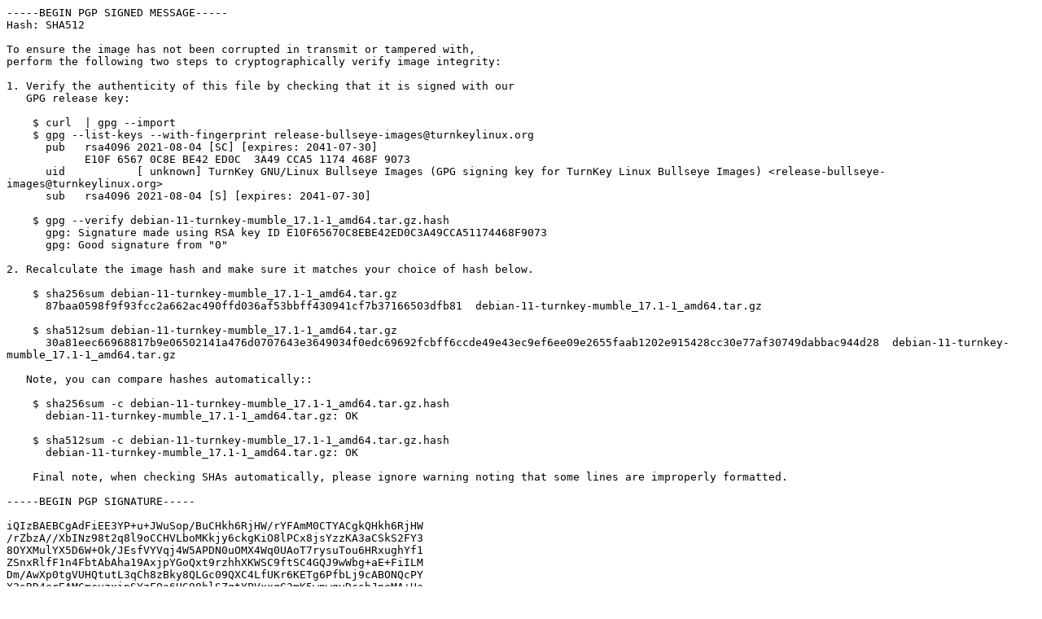

--- FILE ---
content_type: text/plain
request_url: http://ftp.dk.xemacs.org/turnkeylinux/metadata/turnkey-mumble/17.1-bullseye-amd64/debian-11-turnkey-mumble_17.1-1_amd64.tar.gz.hash
body_size: 2702
content:
-----BEGIN PGP SIGNED MESSAGE-----
Hash: SHA512

To ensure the image has not been corrupted in transmit or tampered with,
perform the following two steps to cryptographically verify image integrity:

1. Verify the authenticity of this file by checking that it is signed with our
   GPG release key:

    $ curl  | gpg --import
    $ gpg --list-keys --with-fingerprint release-bullseye-images@turnkeylinux.org
      pub   rsa4096 2021-08-04 [SC] [expires: 2041-07-30]
            E10F 6567 0C8E BE42 ED0C  3A49 CCA5 1174 468F 9073
      uid           [ unknown] TurnKey GNU/Linux Bullseye Images (GPG signing key for TurnKey Linux Bullseye Images) <release-bullseye-images@turnkeylinux.org>
      sub   rsa4096 2021-08-04 [S] [expires: 2041-07-30]
      
    $ gpg --verify debian-11-turnkey-mumble_17.1-1_amd64.tar.gz.hash
      gpg: Signature made using RSA key ID E10F65670C8EBE42ED0C3A49CCA51174468F9073
      gpg: Good signature from "0"

2. Recalculate the image hash and make sure it matches your choice of hash below.

    $ sha256sum debian-11-turnkey-mumble_17.1-1_amd64.tar.gz
      87baa0598f9f93fcc2a662ac490ffd036af53bbff430941cf7b37166503dfb81  debian-11-turnkey-mumble_17.1-1_amd64.tar.gz

    $ sha512sum debian-11-turnkey-mumble_17.1-1_amd64.tar.gz
      30a81eec66968817b9e06502141a476d0707643e3649034f0edc69692fcbff6ccde49e43ec9ef6ee09e2655faab1202e915428cc30e77af30749dabbac944d28  debian-11-turnkey-mumble_17.1-1_amd64.tar.gz

   Note, you can compare hashes automatically::

    $ sha256sum -c debian-11-turnkey-mumble_17.1-1_amd64.tar.gz.hash
      debian-11-turnkey-mumble_17.1-1_amd64.tar.gz: OK

    $ sha512sum -c debian-11-turnkey-mumble_17.1-1_amd64.tar.gz.hash
      debian-11-turnkey-mumble_17.1-1_amd64.tar.gz: OK

    Final note, when checking SHAs automatically, please ignore warning noting that some lines are improperly formatted.

-----BEGIN PGP SIGNATURE-----

iQIzBAEBCgAdFiEE3YP+u+JWuSop/BuCHkh6RjHW/rYFAmM0CTYACgkQHkh6RjHW
/rZbzA//XbINz98t2q8l9oCCHVLboMKkjy6ckgKiO8lPCx8jsYzzKA3aCSkS2FY3
8OYXMulYX5D6W+Ok/JEsfVYVqj4W5APDN0uOMX4Wq0UAoT7rysuTou6HRxughYf1
ZSnxRlfF1n4FbtAbAha19AxjpYGoQxt9rzhhXKWSC9ftSC4GQJ9wWbg+aE+FiILM
Dm/AwXp0tgVUHQtutL3qCh8zBky8QLGc09QXC4LfUKr6KETg6PfbLj9cABONQcPY
X2sRD4erEAMCmcvzxipSYzFQa6UG98hlSZgtYPVxxqG3mK5wnwgvDcsbJneMA+Ha
RFuBD/JGF6Xo4qnksB9pdL2D8GU2u/unRmTM2kN7X6dKpIYYQsxBr0qhmbyPvIM/
HXLJCY/mvbrOPKkYI97rWyI1NX04O10brePoR7ArS9wCzk3W2iZu8gKwMrMBt50R
9NyzkPJ5rcxe6m0A58OIz0NuxwNRr67nutgD/HK52IW+9FFs6X1Vc7EqBpXZPmyJ
JNLYvcB2FnBkD6vF5zWZ5gA9l8GiI+lA1aRcZcrOzWnxq+efmGulYGWlbk2ZdA/9
LTRJVgL9LcoGODlhNGOLDq1tQLp9J3MJBRgbxYkSz/y1QEnMg1sU7oMcP21a7LM/
f3Y8ihts3qgBYtzHhSMAAWiQPOLxg27b8C0yX/izpHds9tQx554=
=6JT2
-----END PGP SIGNATURE-----
